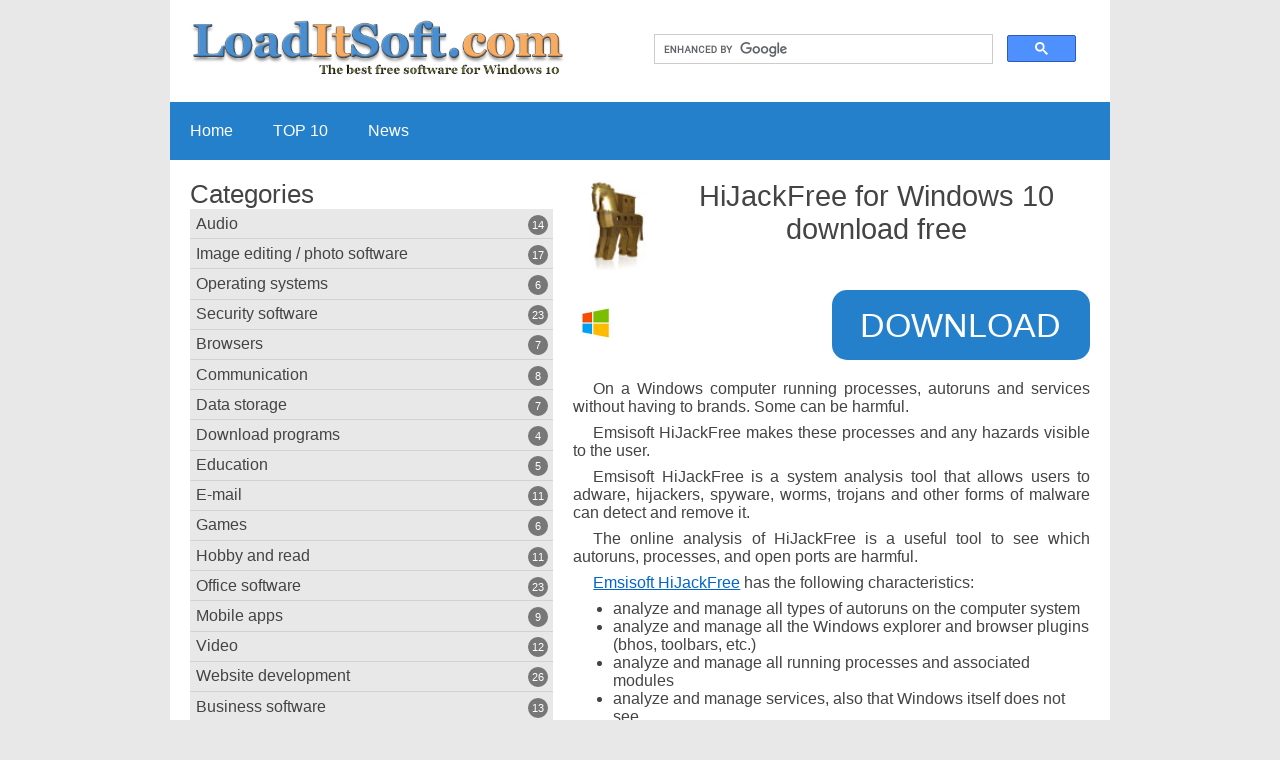

--- FILE ---
content_type: text/html;charset=utf-8
request_url: https://loaditsoft.com/download/hijackfree
body_size: 5650
content:


                 <!DOCTYPE html>
<html lang="en">
   <head>
		  <meta charset="UTF-8">
		  <meta name="viewport" content="width=device-width" />
		  <meta name="description" content="Here you can Emsisoft HiJackFree download is completely free. HiJackFree is a free system analysis software.">
		  <meta name="keywords" content="windows, 10, 64, bit, 32, 2025, free, download, app, pc, desktop, laptop, HiJackFree">
		  <title>HiJackFree download free for Windows 10 - System Analysis Software</title>
		  <link rel="stylesheet" href="/css/details.css">
		  <link rel="stylesheet" href="/css/triolamm.css">
		  <link rel="shortcut icon" href="/favicon.ico" type="image/x-icon">
		  <link rel="canonical" href="https://loaditsoft.com/download/hijackfree">
		  <script type="text/javascript" src="/js/jquery-1.8.3.min.js"></script>
		  <script type="text/javascript" src="/js/modernizr.js"></script>
		  <script type="text/javascript" src="/js/responsee.js"></script>
		  <script type="text/javascript" src="/js/social-likes.min.js"></script>
		  <script type="text/javascript" src="/js/link.js"></script>
		  
   </head>
   <body class="weight960">

<!-- HEADERR -->
 	  <header>
         <div class="line">
            <div class="box">
               <div class="s-12 l-5"> 
                  <a href="/"><img src="/img/loaditsoft.jpg" alt="Download Software Free" title='loaditsoft.com'></a> 
               </div>
               <div class="s-12 l-6 right">
<!-- Google Search Begins  -->
<div>
<script>
  (function() {
    var cx = '001543235006894336959:woupdlhnmhe';
    var gcse = document.createElement('script');
    gcse.type = 'text/javascript';
    gcse.async = true;
    gcse.src = 'https://cse.google.com/cse.js?cx=' + cx;
    var s = document.getElementsByTagName('script')[0];
    s.parentNode.insertBefore(gcse, s);
  })();
</script>
</div>
<gcse:search></gcse:search>

<!-- Google Search Ends -->                    
                     
               </div>
		   </div>
         </div>
<!-- TOP MENU -->  
         <div class="line">
            <nav>
               <p class="nav-text">Menu</p>
               <div class="top-nav s-12 l-8">
                  <ul>
                     <li><a href="/">Home</a></li>
					 <li><a href="/top10">TOP 10</a></li>
					 <li><a href="/news">News</a></li>
                  </ul>
               </div>
			</nav>	  
         </div>
	  </header>      <div class="line">
         <div class="box">
            <div class="margin">
<!-- TOPCONTENT -->
			<section class="s-12 l-7 right">
				<div class="progslogo"><img src="/img/logo/hijackfree-logo.jpg" alt="HiJackFree" title="HiJackFree">
	<h1>HiJackFree for Windows 10 download free</h1></div><div class="os"><div class="os_item"><img src="/img/sistems/windows.jpg" alt="Windows"></div></div><span class="gotourl" data-link="hijackfree">Download</span><p>On a Windows computer running processes, autoruns and services without having to brands. Some can be harmful.</p><p>Emsisoft HiJackFree makes these processes and any hazards visible to the user.</p><p>Emsisoft HiJackFree is a system analysis tool that allows users to adware, hijackers, spyware, worms, trojans and other forms of malware can detect and remove it.</p><p>The online analysis of HiJackFree is a useful tool to see which autoruns, processes, and open ports are harmful.</p><p><a href="/download/hijackfree">Emsisoft HiJackFree</a> has the following characteristics:<br />                    	   <ul>                    	     <li>analyze and manage all types of autoruns on the computer system</li>                    	     <li>analyze and manage all the Windows explorer and browser plugins (bhos, toolbars, etc.)</li>                    	     <li>analyze and manage all running processes and associated modules</li>                    	     <li>analyze and manage services, also that Windows itself does not see</li>                    	     <li>open ports and associated processes</li>                    	     <li>analyze and management of layered service providers (lsps)</li>                    	     <li>check the system with the help of the online analysis</li>                	       </ul>                        </p><p><b>Emsisoft HiJackFree screenshots</b></p><br><img class ="stylescreen" src="/img/screenshots/hijackfree-1.jpg" alt="screenshot-HiJackFree-1" title="screenshot-HiJackFree-1"><br><img class ="stylescreen" src="/img/screenshots/hijackfree-2.jpg" alt="screenshot-HiJackFree-2" title="screenshot-HiJackFree-2"><p>You can free download HiJackFree 32, 64 bit and safe install the latest trial or new full version for Windows 10 from the official site.</p>

	  
            </section>
<!-- NAVIGATION -->
<!-- FOOTER -->
	<aside class="s-12 l-5">
       
	<h3>Categories</h3>
			<div class="aside-nav">
				<ul>
					<li><a>Audio</a><ul><li><a href='/audio_player' >Audio player</a></li><li><a href='/audio_editing' >Audio editing</a></li><li><a href='/audio_conversion' >Audio conversion</a></li><li><a href='/dj_software' >DJ software</a></li><li><a href='/ipod_software' >iPod software</a></li><li><a href='/music_cd_ripping' >Music CD ripping</a></li><li><a href='/music_recognition' >Music recognition</a></li><li><a href='/music_notation' >Music notation</a></li><li><a href='/stream_music' >Stream music</a></li><li><a href='/mp3_tag_editor' >MP3 tag editor</a></li><li><a href='/playing_the_piano' >Playing the Piano</a></li><li><a href='/podcast_software' >Podcast software</a></li><li><a href='/stream_recorder_software' >Stream recorder software</a></li><li><a href='/text-to-speech_software' >Text-to-speech software</a></li></ul></li><li><a>Image editing / photo software</a><ul><li><a href='/3d_software' >3D software</a></li><li><a href='/photo_management_and_editing' >Photo management and editing</a></li><li><a href='/photo_apps' >Photo apps</a></li><li><a href='/photo_slideshow_software' >Photo slideshow software</a></li><li><a href='/photos_edit_online' >Photos edit online</a></li><li><a href='/photos_reduce' >Photos reduce</a></li><li><a href='/photo_collage_make' >Photo collage make</a></li><li><a href='/photo_mosaic_software' >Photo mosaic software</a></li><li><a href='/graphics_software' >Graphics software</a></li><li><a href='/hdr_hdri_software' >HDR HDRI software</a></li><li><a href='/interior_design' >Interior design</a></li><li><a href='/panorama_software' >Panorama software</a></li><li><a href='/raw_converter' >RAW converter</a></li><li><a href='/screenshot_software' >Screenshot software</a></li><li><a href='/garden_design_software' >Garden design software</a></li><li><a href='/vector_operation' >Vector operation</a></li><li><a href='/watermark_to_photo_add' >Watermark to photo add</a></li></ul></li><li><a>Operating systems</a><ul><li><a href='/android_emulator' >Android emulator</a></li><li><a href='/cloud_operating_systems' >Cloud operating systems</a></li><li><a href='/desktop_operating_systems' >Desktop operating systems</a></li><li><a href='/mobile_operating_systems' >Mobile operating systems</a></li><li><a href='/virtualization_software' >Virtualization software</a></li><li><a href='/windows_file_manager' >Windows file manager</a></li></ul></li><li><a>Security software</a><ul><li><a href='/adware_removal' >Adware removal</a></li><li><a href='/anonymous_internet_browsing' >Anonymous internet browsing</a></li><li><a href='/anti-theft' >Anti-theft</a></li><li><a href='/anti-keylogger' >Anti-keylogger</a></li><li><a href='/anti-malware' >Anti-malware</a></li><li><a href='/anti-rootkit' >Anti-rootkit</a></li><li><a href='/anti_spyware' >Anti spyware</a></li><li><a href='/encryption' >Encryption</a></li><li><a href='/firewall_software' >Firewall software</a></li><li><a href='/login_via_usb-stick' >Login via USB-stick</a></li><li><a href='/children_filters' >Children filters</a></li><li><a href='/s_m_a_r_t_disk_diagnostics' >S. M. A. R. T. disk diagnostics</a></li><li><a href='/parental_control' >Parental control</a></li><li><a href='/pc_cleaners' >PC cleaners</a></li><li><a href='/privacy_software' >Privacy software</a></li><li><a href='/software_update_programs' >Software update programs</a></li><li><a href='/virus_scanner' >Virus scanner</a></li><li><a href='/virus_scanner_for_mac' >Virus scanner for Mac</a></li><li><a href='/virus_scanner_for_mobile' >Virus scanner for mobile</a></li><li><a href='/vpn_software' >VPN software</a></li><li><a href='/password_management' >Password management</a></li><li><a href='/website_reputation' >Website reputation</a></li><li><a href='/zero_day_security' >Zero day security</a></li></ul></li><li><a>Browsers</a><ul><li><a href='/browser_for_dyslexic_people' >Browser for dyslexic people</a></li><li><a href='/browser_for_children' >Browser for children</a></li><li><a href='/mac_browser' >Mac browser</a></li><li><a href='/mobile_browser' >Mobile browser</a></li><li><a href='/pc_browser' >PC browser</a></li><li><a href='/privacy_browser' >Privacy browser</a></li><li><a href='/tracker_block' >Tracker block</a></li></ul></li><li><a>Communication</a><ul><li><a href='/chat_software' >Chat software</a></li><li><a href='/computer_screen_share' >Computer screen share</a></li><li><a href='/irc_client' >IRC client</a></li><li><a href='/remote_desktop' >Remote desktop</a></li><li><a href='/twitter_client' >Twitter client</a></li><li><a href='/virtual_wi-fi_hotspot' >Virtual Wi-fi hotspot</a></li><li><a href='/voip_telephony' >VoIP telephony</a></li><li><a href='/webinar_software' >Webinar software</a></li></ul></li><li><a>Data storage</a><ul><li><a href='/backup_software' >Backup software</a></li><li><a href='/files_destroy' >Files destroy</a></li><li><a href='/cd_dvd_burn' >CD DVD burn</a></li><li><a href='/defragmentation' >Defragmentation</a></li><li><a href='/online_storage_and_synchronization' >Online storage and synchronization</a></li><li><a href='/partition_manager' >Partition manager</a></li><li><a href='/synchronization' >Synchronization</a></li></ul></li><li><a>Download programs</a><ul><li><a href='/download_programs' >Download programs</a></li><li><a href='/download_manager' >Download manager</a></li><li><a href='/downloads_search' >Downloads search</a></li><li><a href='/usenet_newsreader' >Usenet newsreader</a></li></ul></li><li><a>Education</a><ul><li><a href='/children_learn_programming' >Children learn programming</a></li><li><a href='/overhoor_software' >Overhoor software</a></li><li><a href='/planetarium_software' >Planetarium software</a></li><li><a href='/typing_course_software' >Typing course software</a></li><li><a href='/whiteboard_software' >Whiteboard software</a></li></ul></li><li><a>E-mail</a><ul><li><a href='/e-mail_client' >E-mail client</a></li><li><a href='/e-mail_address' >E-mail address</a></li><li><a href='/e-mail_backup' >E-mail backup</a></li><li><a href='/e-mail_notification' >E-mail notification</a></li><li><a href='/e-mail_client_for_mobile' >E-mail client for mobile</a></li><li><a href='/e-mail_virus_scanner' >E-mail virus scanner</a></li><li><a href='/send_large_files' >Send large files</a></li><li><a href='/spam_filter_software' >Spam filter software</a></li><li><a href='/temporary_e-mail_address' >Temporary e-mail address</a></li><li><a href='/sent_e-mails_to_delete' >Sent e-mails to delete</a></li><li><a href='/web-based_e-mail_client' >Web-based e-mail client</a></li></ul></li><li><a>Games</a><ul><li><a href='/board_games' >Board games</a></li><li><a href='/race_game' >Race game</a></li><li><a href='/chess' >Chess</a></li><li><a href='/shooters' >Shooters</a></li><li><a href='/strategy_games' >Strategy games</a></li><li><a href='/flight_simulator' >Flight simulator</a></li></ul></li><li><a>Hobby and read</a><ul><li><a href='/bible' >Bible</a></li><li><a href='/ebook_ereader' >Ebook ereader</a></li><li><a href='/recipes' >Recipes</a></li><li><a href='/rss_reader' >RSS reader</a></li><li><a href='/reader' >Reader</a></li><li><a href='/family_tree' >Family tree</a></li><li><a href='/comic_read' >Comic, read</a></li><li><a href='/tournament_schedule' >Tournament schedule</a></li><li><a href='/dictionary' >Dictionary</a></li><li><a href='/waternavigatie' >Water navigation</a></li><li><a href='/weather_forecast' >Weather forecast</a></li></ul></li><li><a>Office software</a><ul><li><a href='/annotations_and_notes' >Annotations and notes</a></li><li><a href='/calendar' >Calendar</a></li><li><a href='/anti-plagiarism' >Anti-plagiarism</a></li><li><a href='/anti_rsi' >Anti RSI</a></li><li><a href='/library_catalog' >Library catalog</a></li><li><a href='/bitcoin_wallet' >Bitcoin Wallet</a></li><li><a href='/database' >Database</a></li><li><a href='/desktop_publishing_(dtp)' >Desktop publishing (DTP)</a></li><li><a href='/charts' >Charts</a></li><li><a href='/ip_network_scanner' >IP network scanner</a></li><li><a href='/mind_mapping' >Mind mapping</a></li><li><a href='/office_package' >Office package</a></li><li><a href='/presentation' >Presentation</a></li><li><a href='/pdf_software' >PDF software</a></li><li><a href='/spreadsheet' >Spreadsheet</a></li><li><a href='/calculator' >Calculator</a></li><li><a href='/statistical_analysis' >Statistical analysis</a></li><li><a href='/word_processing' >Word processing</a></li><li><a href='/to-do_task_list' >To-do task list</a></li><li><a href='/virtual_desktop' >Virtual desktop</a></li><li><a href='/web-based_office_services' >Web-based office services</a></li><li><a href='/wi-fi_signal_strength_measure' >Wi-fi signal strength measure</a></li><li><a href='/self-adhesive_memoblok' >Self-adhesive memoblok</a></li></ul></li><li><a>Mobile apps</a><ul><li><a href='/data_save_apps' >Data save apps</a></li><li><a href='/dating_apps' >Dating apps</a></li><li><a href='/game_apps' >Game apps</a></li><li><a href='/money_saving_apps' >Money saving apps</a></li><li><a href='/telephony_and_text_messages' >Telephony and text messages</a></li><li><a href='/music_apps' >Music apps</a></li><li><a href='/news_reader_apps' >News reader apps</a></li><li><a href='/video_apps' >Video apps</a></li><li><a href='/virus_scanner_for_mobile' >Virus scanner for mobile</a></li></ul></li><li><a>Video</a><ul><li><a href='/security_camera_software' >Security camera software</a></li><li><a href='/codec_pack_software' >Codec pack software</a></li><li><a href='/cd_dvd_cover_print' >CD DVD cover print</a></li><li><a href='/rip_dvd_movies' >Rip DVD movies</a></li><li><a href='/media_center_software' >Media center software</a></li><li><a href='/media_player_software' >Media player software</a></li><li><a href='/screen_recorder' >Screen recorder</a></li><li><a href='/tv_software' >TV software & apps</a></li><li><a href='/video_dvds_make' >Video DVDS, make</a></li><li><a href='/video_editing_software' >Video editing software</a></li><li><a href='/video_conversion' >Video conversion</a></li><li><a href='/video_player' >Video player</a></li></ul></li><li><a>Website development</a><ul><li><a href='/blog_software' >Blog software</a></li><li><a href='/browser_compatibility' >Browser compatibility</a></li><li><a href='/code_hosting' >Code hosting</a></li><li><a href='/survey_software' >Survey software</a></li><li><a href='/cookie_legislation' >Cookie legislation</a></li><li><a href='/electronic_learning_environment' >Electronic learning environment</a></li><li><a href='/forum' >Forum</a></li><li><a href='/photo_album' >Photo album</a></li><li><a href='/ftp_client' >FTP client</a></li><li><a href='/html_editor' >HTML editor</a></li><li><a href='/whistleblowers_site_makes' >Whistleblowers site makes</a></li><li><a href='/live_support_chat' >Live support chat</a></li><li><a href='/marketplace_website_software' >Marketplace website software</a></li><li><a href='/mockup_software' >Mockup software</a></li><li><a href='/relational_database_management_system' >Relational database management system</a></li><li><a href='/seo_search_engine_optimization' >SEO search engine optimization</a></li><li><a href='/social_bookmarking' >Social bookmarking</a></li><li><a href='/social_network' >Social network</a></li><li><a href='/text_editor' >Text editor</a></li><li><a href='/ticket_system' >Ticket system</a></li><li><a href='/website_statistics' >Website statistics</a></li><li><a href='/shop' >Shop</a></li><li><a href='/wiki' >Wiki</a></li><li><a href='/web_form_create' >Web form create</a></li><li><a href='/website_link_checker' >Website link checker</a></li><li><a href='/website_cms' >Website CMS</a></li></ul></li><li><a>Business software</a><ul><li><a href='/big_data' >Big data</a></li><li><a href='/accounting' >Accounting</a></li><li><a href='/crm_system' >CRM system</a></li><li><a href='/document_management_system' >Document management system</a></li><li><a href='/enterprise_content_management_ecm' >Enterprise Content Management ECM</a></li><li><a href='/enterprise_resource_planning' >Enterprise resource planning</a></li><li><a href='/billing' >Billing</a></li><li><a href='/human_resource_management' >Human resource management</a></li><li><a href='/project_management' >Project management</a></li><li><a href='/screenwriting' >Screenwriting</a></li><li><a href='/transcription' >Transcription</a></li><li><a href='/time_tracking' >Time tracking</a></li><li><a href='/schedules' >Schedules</a></li></ul></li>				</ul><br>
			</div>
			<h3>Popular programs</h3><div><ul class="specul"><li><a href='openofficeorg_impress' >OpenOffice.org Impress</a></li><li><a href='openofficeorg_base' >OpenOffice.org Base</a></li><li><a href='openofficeorg_calc' >OpenOffice.org Calc</a></li><li><a href='openofficeorg_math' >OpenOffice.org Math</a></li><li><a href='openftd' >OpenFTD</a></li><li><a href='pencil' >Pencil</a></li><li><a href='amaya' >Amaya</a></li><li><a href='windows_live_sync' >Windows Live Sync</a></li><li><a href='notetab_light' >NoteTab Light</a></li><li><a href='yahoo_toolbar' >Yahoo! Toolbar</a></li><li><a href='bing_bar' >Bing Bar</a></li><li><a href='microsoft_expression_web_superpreview' >Microsoft Expression Web SuperPreview</a></li><li><a href='posterazor' >PosteRazor</a></li><li><a href='pdf_redirect' >PDF reDirect</a></li><li><a href='pdf995' >PDF995</a></li><li><a href='chromeplus' >ChromePlus</a></li></ul></div>	</aside>
	
				            </div>
         </div>
		     <div class="foot">
		        LoadItSoft.com - Overview features and capabilities software, apps for Windows 10<br>
		        Copyright &copy; 2012-2026. E-mail: loaditsoft@gmail.com<br>
				<a style="text-decoration:none" href="https://loaditsoft.com/terms/">Terms</a>&nbsp;|&nbsp;<a style="text-decoration:none" href="https://loaditsoft.com/privacy/">Privacy Policy</a>&nbsp;|&nbsp;<a style="text-decoration:none" href="https://loaditsoft.com/sitemap/">Sitemap</a>
		     </div>

			<div style='display: none;'>    
				<script type="text/javascript">
						document.write("<img class='lol' src='//counter.yadro.ru/hit?t45.6;r"+
						escape(document.referrer)+((typeof(screen)=="undefined")?"":
						";s"+screen.width+"*"+screen.height+"*"+(screen.colorDepth?
						screen.colorDepth:screen.pixelDepth))+";u"+escape(document.URL)+
						";"+Math.random()+
						"' alt='' title=''>")
				</script>
			</div>
		</div> 
	</body>
</html>